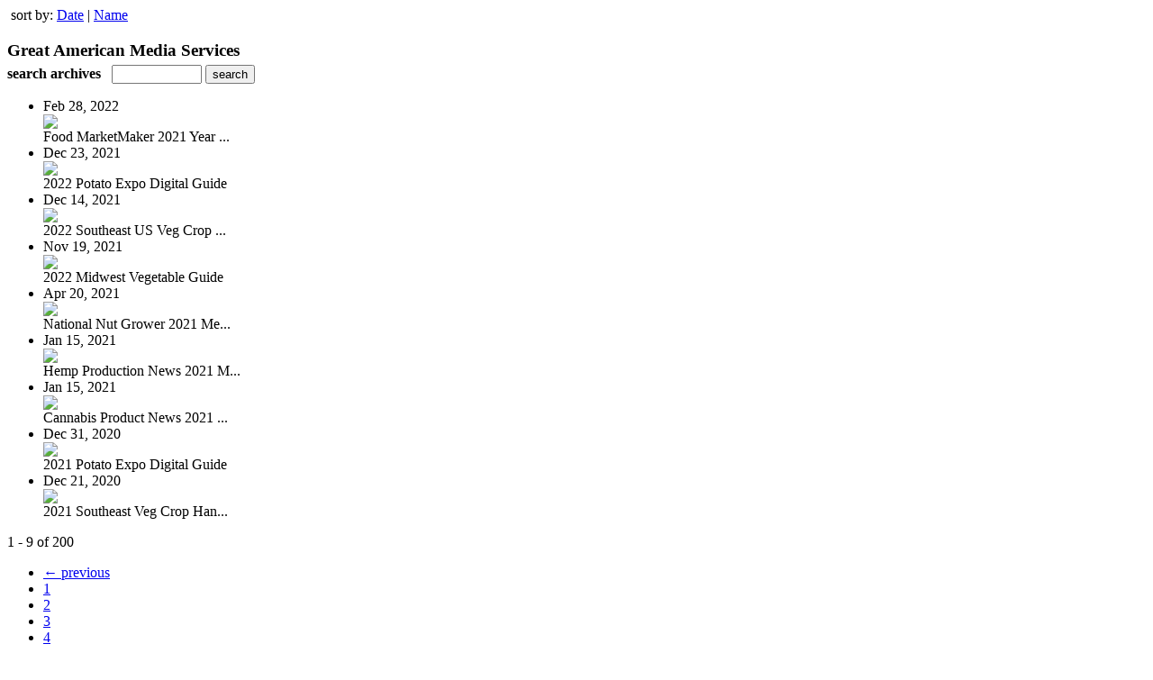

--- FILE ---
content_type: text/html; charset=UTF-8
request_url: http://read.uberflip.com/read/archives/i/97782/560810
body_size: 8220
content:
<nocache>
<div id="flash_message" class="alert " style="display:none;">
	<span class='icon'> </span>
    <a class="close" data-dismiss="alert" href="#">&times;</a>
    <p></p>
</div>

<div id="flash_mini" style="display:none;position:absolute">
	<div id="flash_mini_close" style="text-align:right;font-size:11px"><a class="closeFlashMini" href="javascript:closeFlashMini();">x</a></div>
	<div id="flash_mini_title"></div>
	<div id="flash_mini_content"></div>
</div>

</nocache>
<div class="pagination-wrapper"><div class="pagination-element pagination-element-bottom">
        			<div class="pagination-contents"><div class="pull-left"><span class="pagination-separator">&nbsp;</span>sort by: <a href="http://read.uberflip.com/read/archives/i/97782/560810?limit=9&sortBy=Date&sortDirection=ASC" >Date</a>&nbsp;|&nbsp;<a href="http://read.uberflip.com/read/archives/i/97782/560810?limit=9&sortBy=Title&sortDirection=ASC" >Name</a></div></div>
        			<div class="clear"></div>
        		</div></div><h3 style='margin-bottom:5px'>Great American Media Services</h3>    	<div class='archive_search_form well'>
    		<strong>search archives</strong> &nbsp; <input type="text" class="input" id="archive_search" /> 
    		<input type="button" class='btn' value="search" id="archive_search_submit" onclick="search_archives()" />
    	</div>
    	<div id="archive_results" style='display:none'></div>
    	<div class='clr'></div><ul id='archive_issues' class='archive_issues_element mobile'><li>    <div class="archive_date">
        Feb 28, 2022    </div>
<div class="icon">
	<a href="https://read.uberflip.com/i/1455729-food-marketmaker-2021-year-in-review" class="archive-link">
		<img src='https://content.cdntwrk.com/files/aT0xNDU1NzI5JnA9MCZ2ZXJzaW9uPTEmY21kPXYmc2lnPTBjNDNlNmMzZTg2YmZlYzljYzAzOWRjMzNkNTViMWRk/-w-120.jpg'  />	</a>
</div>
<div class="archive_title">
	Food MarketMaker 2021 Year ...</div>
</li><li>    <div class="archive_date">
        Dec 23, 2021    </div>
<div class="icon">
	<a href="https://read.uberflip.com/i/1439025-2022-potato-expo-digital-guide" class="archive-link">
		<img src='https://content.cdntwrk.com/files/aT0xNDM5MDI1JnA9MCZ2ZXJzaW9uPTImY21kPXYmc2lnPTY2ZWJiMGFkMmE0MTQ0NjYwNTUzYWZjODRjOWFhZWFm/-w-120.jpg'  />	</a>
</div>
<div class="archive_title">
	2022 Potato Expo Digital Guide</div>
</li><li>    <div class="archive_date">
        Dec 14, 2021    </div>
<div class="icon">
	<a href="https://read.uberflip.com/i/1437297-2022-southeast-us-veg-crop-handbook" class="archive-link">
		<img src='https://content.cdntwrk.com/files/aT0xNDM3Mjk3JnA9MCZ2ZXJzaW9uPTQmY21kPXYmc2lnPWMyNzZkMDE1YWMzYjU1ZThiMjFmNGY4YTQ2YjE1MWRk/-w-120.jpg'  />	</a>
</div>
<div class="archive_title">
	2022 Southeast US Veg Crop ...</div>
</li><li>    <div class="archive_date">
        Nov 19, 2021    </div>
<div class="icon">
	<a href="https://read.uberflip.com/i/1431041-2022-midwest-vegetable-guide" class="archive-link">
		<img src='https://content.cdntwrk.com/files/aT0xNDMxMDQxJnA9MCZ2ZXJzaW9uPTEmY21kPXYmc2lnPWI4YTJmZTY4OTdiYTM2YjNlNzBmMDNmZjQyNWNhNzAz/-w-120.jpg'  />	</a>
</div>
<div class="archive_title">
	2022 Midwest Vegetable Guide</div>
</li><li>    <div class="archive_date">
        Apr 20, 2021    </div>
<div class="icon">
	<a href="https://read.uberflip.com/i/1293082-national-nut-grower-2021-media-kit" class="archive-link">
		<img src='https://content.cdntwrk.com/files/aT0xMjkzMDgyJnA9MCZ2ZXJzaW9uPTMmY21kPXYmc2lnPWRkNjcwMWY3ZjcwNjQxNTdjOTcxMDQyZjgyZTM4N2I0/-w-120.jpg'  />	</a>
</div>
<div class="archive_title">
	National Nut Grower 2021 Me...</div>
</li><li>    <div class="archive_date">
        Jan 15, 2021    </div>
<div class="icon">
	<a href="https://read.uberflip.com/i/1329703-hemp-production-news-2021-media-kit" class="archive-link">
		<img src='https://content.cdntwrk.com/files/aT0xMzI5NzAzJnA9MCZ2ZXJzaW9uPTEmY21kPXYmc2lnPWRhMTdlNjRmYTNkNjkyYTJmMWQxNzM2ODA4MTViMzA2/-w-120.jpg'  />	</a>
</div>
<div class="archive_title">
	Hemp Production News 2021 M...</div>
</li><li>    <div class="archive_date">
        Jan 15, 2021    </div>
<div class="icon">
	<a href="https://read.uberflip.com/i/1329697-cannabis-product-news-2021-media-kit" class="archive-link">
		<img src='https://content.cdntwrk.com/files/aT0xMzI5Njk3JnA9MCZ2ZXJzaW9uPTEmY21kPXYmc2lnPTAzNjllMDA3N2ZiNDg3MmVhYzlmZjBiY2UyNjRmNTE2/-w-120.jpg'  />	</a>
</div>
<div class="archive_title">
	Cannabis Product News 2021 ...</div>
</li><li>    <div class="archive_date">
        Dec 31, 2020    </div>
<div class="icon">
	<a href="https://read.uberflip.com/i/1323934-2021-potato-expo-digital-guide" class="archive-link">
		<img src='https://content.cdntwrk.com/files/aT0xMzIzOTM0JnA9MCZ2ZXJzaW9uPTImY21kPXYmc2lnPWIyNGMxZjQzZGNlMDA4ODdmMjI2NmEzMWEwM2M2OGEy/-w-120.jpg'  />	</a>
</div>
<div class="archive_title">
	2021 Potato Expo Digital Guide</div>
</li><li>    <div class="archive_date">
        Dec 21, 2020    </div>
<div class="icon">
	<a href="https://read.uberflip.com/i/1321909-2021-southeast-veg-crop-handbook" class="archive-link">
		<img src='https://content.cdntwrk.com/files/aT0xMzIxOTA5JnA9MCZ2ZXJzaW9uPTImY21kPXYmc2lnPWFjYzA1NDg3MmNhZjcxZWM1NTg4MDc5ZmNlZDM2Nzk1/-w-120.jpg'  />	</a>
</div>
<div class="archive_title">
	2021 Southeast Veg Crop Han...</div>
</li></ul><div class='clr'></div><div class='archive_issues_element' style='clear:both;margin-bottom:20px;'><div class="pagination-wrapper"><div class="pagination-element pagination-element-bottom">
        			<div class="pagination-contents"><div class="pagination-results-info pull-left" style="margin-top:11px"><span class="label">1 - 9 of 200</span></div><div class="pull-right" style="margin-top:0"><ul class="pagination"><li class="previous disabled"><a href="javascript:void(0)">&larr; previous</a></li><li class="active"><a href="javascript:void(0)">1</a></li><li><a href="http://read.uberflip.com/read/archives/i/97782/560810?limit=9&page=2" >2</a></li><li><a href="http://read.uberflip.com/read/archives/i/97782/560810?limit=9&page=3" >3</a></li><li><a href="http://read.uberflip.com/read/archives/i/97782/560810?limit=9&page=4" >4</a></li><li><a href="http://read.uberflip.com/read/archives/i/97782/560810?limit=9&page=5" >5</a></li><li><a href="http://read.uberflip.com/read/archives/i/97782/560810?limit=9&page=6" >6</a></li><li><a href="http://read.uberflip.com/read/archives/i/97782/560810?limit=9&page=7" >7</a></li><li><a href="http://read.uberflip.com/read/archives/i/97782/560810?limit=9&page=8" >8</a></li><li><a href="http://read.uberflip.com/read/archives/i/97782/560810?limit=9&page=9" >9</a></li><li><a href="http://read.uberflip.com/read/archives/i/97782/560810?limit=9&page=10" >10</a></li><li class="next"><a href="http://read.uberflip.com/read/archives/i/97782/560810?limit=9&page=2" >next &rarr;</a></li></ul></div></div>
        			<div class="clear"></div>
        		</div></div></div>        <style>
        	#archive_search{width:100px}
        	table.search_archive_tbl{font-size:12px}
        	table.search_archive_tbl th img{max-width:80px;max-height:105px;border:1px solid #ddd;margin-bottom:6px}
        	table.search_archive_tbl td{padding:8px}
        	table.search_archive_tbl td b{padding:0px 3px;text-decoration: underline}
        	h3{margin-bottom:0}
        </style>
        <script nonce="qxuz_qtafS3aGNtHwLthkFL0">
        	function search_archives(){
        		var q = escape($j("#archive_search").val().trim());
        		var url;
        		if(q!=""){
        			$j("#archive_search_submit").attr("disabled", "disabled");
        			$j("#archive_results").html("<div class='progress'>searching...</div>").slideDown();
        			$j(".archive_issues_element").slideUp();
        			url = "https://read.uberflip.com/read/search?ID=0&pageNumOffset=0&TID=97782&search_string=" + q;
        			$j("#archive_results").load(url , function(){
        				$j("#archive_search_submit").attr("disabled", false);
        			});
        		} else {
        			alert("Please enter a search term");
        		}
        	}
        	function search_archives_hide(){
        		$j("#archive_results").slideUp();
        		$j(".archive_issues_element").slideDown();
        	}
        </script>
        